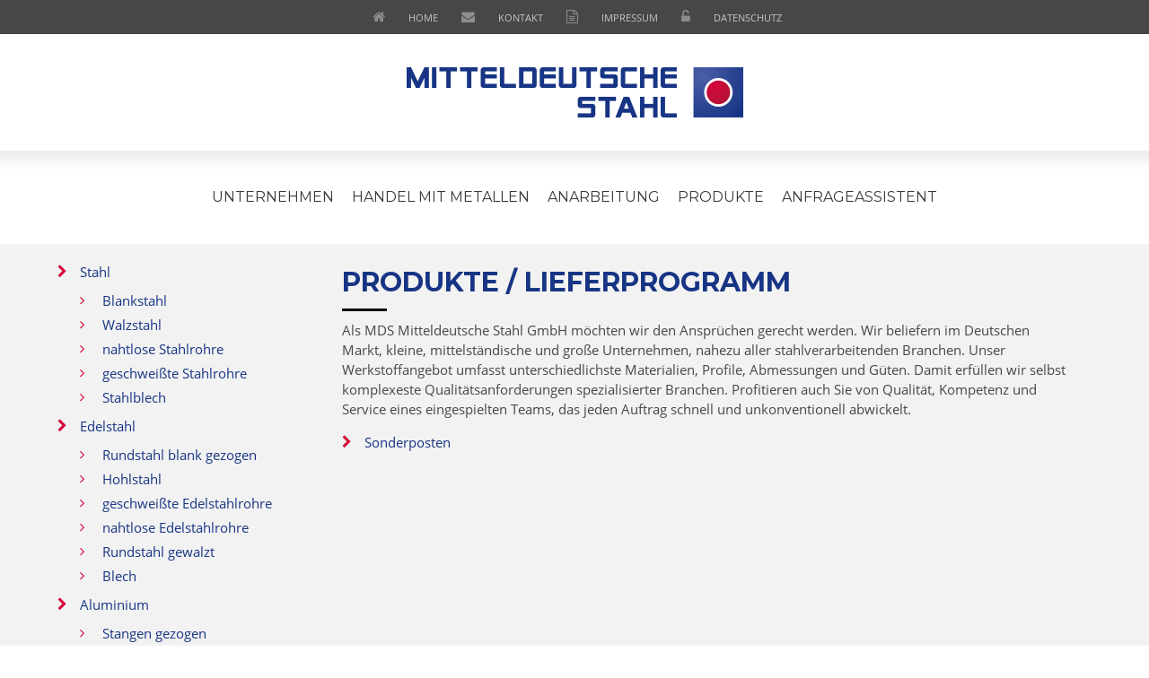

--- FILE ---
content_type: text/html; charset=utf-8
request_url: https://mitteldeutschestahl.com/produkte.html
body_size: 1967
content:
<!DOCTYPE html>
<html lang="de_DE">
<head>

<meta charset="utf-8">
<!-- 
	This website is powered by TYPO3 - inspiring people to share!
	TYPO3 is a free open source Content Management Framework initially created by Kasper Skaarhoj and licensed under GNU/GPL.
	TYPO3 is copyright 1998-2014 of Kasper Skaarhoj. Extensions are copyright of their respective owners.
	Information and contribution at http://typo3.org/
-->

<base href="https://mitteldeutschestahl.com">

<title>Produkte</title>
<meta name="generator" content="TYPO3 6.2 CMS">


<link rel="stylesheet" type="text/css" href="typo3temp/stylesheet_b8a736e1c0.css?1582228125" media="all">







<meta http-equiv="X-UA-Compatible" content="IE=edge" />
<meta name="viewport" content="width=device-width, initial-scale=1.0" />
<meta content="HOTWeb.de" name="author" />

<script src="uploads/tf/js/jquery-1.8.2.min.js"></script>
<script src="uploads/tf/js/always.js"></script>

<link href="uploads/tf/css/style.css" rel="stylesheet" type="text/css" media="all" />
<link href="uploads/tf/css/font-awesome.min.css" rel="stylesheet" type="text/css" media="all" />

<link rel="shortcut icon" href="uploads/tf/images/favicon.ico" type="image/x-icon" />
<link rel="apple-touch-icon" href="uploads/tf/images/touch-icon-iphone.png" />
<link rel="apple-touch-icon" sizes="76x76" href="uploads/tf/images/touch-icon-ipad.png" />
<link rel="apple-touch-icon" sizes="120x120" href="uploads/tf/images/touch-icon-iphone-retina.png" />
<link rel="apple-touch-icon" sizes="152x152" href="uploads/tf/images/touch-icon-ipad-retina.png" />


</head>
<body>

<div class="navi-toggle ">
	<i class="fa fa-bars"></i>
</div>
<header>	
	<div class="topandusernavi">
		<ul class="topnavi"><li><a href="startseite.html">Home</a></li><li><a href="top-nav/kontakt.html">Kontakt</a></li><li><a href="top-nav/impressum.html">Impressum</a></li><li><a href="top-nav/datenschutz.html">Datenschutz</a></li></ul>
	</div>
	<a href="index.php"><img src="uploads/tf/images/logo.png" class="logo" width="750" height="112" alt="Logo Mitteldeutsche Stahl" /></a>
	<div id="navi">
			<ul class="mainnavi"><li><a href="unternehmen.html">Unternehmen</a><ul><li><a href="unternehmen/qualitaet.html">Qualität</a></li><li><a href="unternehmen/karriere.html">Karriere</a></li></ul></li><li><a href="handel-mit-metallen.html">Handel mit Metallen</a></li><li><a href="anarbeitung.html">Anarbeitung</a></li><li><a href="produkte.html" class="active">Produkte</a><ul><li><a href="produkte/stahl/blankstahl.html">Stahl</a></li><li><a href="produkte/edelstahl/rundstahl-blank-gezogen.html">Edelstahl</a></li><li><a href="produkte/aluminium/stangen-gezogen.html">Aluminium</a></li><li><a href="produkte/messing/stangen-gezogen.html">Messing</a></li></ul></li><li><a href="anfrageassistent.html">Anfrageassistent</a><ul><li><a href="anfrageassistent/warenkorb.html">Warenkorb</a></li><li><a href="anfrageassistent/kundenbereich.html">Kundenbereich</a></li><li><a href="anfrageassistent/registrieren.html">Registrieren</a></li></ul></li></ul>
		<div class="clear"></div>
	</div>
</header>
<div id="content">





	<div class="row inner">	
	<div class="grid_25">
		<ul class="subsubnav"><li><a href="produkte/stahl/blankstahl.html">Stahl</a><ul><li><a href="produkte/stahl/blankstahl.html">Blankstahl</a></li><li><a href="produkte/stahl/walzstahl.html">Walzstahl</a></li><li><a href="produkte/stahl/nahtlose-stahlrohre.html">nahtlose Stahlrohre</a></li><li><a href="produkte/stahl/geschweisste-stahlrohre.html">geschweißte Stahlrohre</a></li><li><a href="produkte/stahl/stahlblech.html">Stahlblech</a></li></ul></li><li><a href="produkte/edelstahl/rundstahl-blank-gezogen.html">Edelstahl</a><ul><li><a href="produkte/edelstahl/rundstahl-blank-gezogen.html">Rundstahl blank gezogen</a></li><li><a href="produkte/edelstahl/hohlstahl.html">Hohlstahl</a></li><li><a href="produkte/edelstahl/geschweisste-edelstahlrohre.html">geschweißte Edelstahlrohre</a></li><li><a href="produkte/edelstahl/nahtlose-edelstahlrohre.html">nahtlose Edelstahlrohre</a></li><li><a href="produkte/edelstahl/rundstahl-gewalzt.html">Rundstahl gewalzt</a></li><li><a href="produkte/edelstahl/blech.html">Blech</a></li></ul></li><li><a href="produkte/aluminium/stangen-gezogen.html">Aluminium</a><ul><li><a href="produkte/aluminium/stangen-gezogen.html">Stangen gezogen</a></li><li><a href="produkte/aluminium/stangen-gepresst.html">Stangen gepresst</a></li><li><a href="produkte/aluminium/bleche.html">Bleche</a></li><li><a href="produkte/aluminium/platten.html">Platten</a></li><li><a href="produkte/aluminium/zeichnungsprofile.html">Zeichnungsprofile</a></li></ul></li><li><a href="produkte/messing/stangen-gezogen.html">Messing</a><ul><li><a href="produkte/messing/stangen-gezogen.html">Stangen gezogen</a></li><li><a href="produkte/messing/stangen-gepresst.html">Stangen gepresst</a></li><li><a href="produkte/messing/bleche.html">Bleche</a></li><li><a href="produkte/messing/rohr.html">Rohr</a></li></ul></li></ul>
		
	</div><div class="grid_75">
		<div id="c52" class="csc-default"><h1 class="csc-firstHeader">Produkte / Lieferprogramm</h1><p>Als MDS Mitteldeutsche Stahl GmbH möchten wir den Ansprüchen gerecht werden. Wir beliefern im Deutschen Markt, kleine, mittelständische und große Unternehmen, nahezu aller stahlverarbeitenden Branchen. Unser Werkstoffangebot umfasst unterschiedlichste Materialien, Profile, Abmessungen und Güten. Damit erfüllen wir selbst komplexeste Qualitätsanforderungen spezialisierter Branchen. Profitieren auch Sie von Qualität, Kompetenz und Service eines eingespielten Teams, das jeden Auftrag schnell und unkonventionell abwickelt.</p></div><div id="c112" class="csc-default"><div class="csc-textpic-text"><ul><li><a href="sonderposten.html" title="Öffnet internen Link im aktuellen Fenster" class="internal-link">Sonderposten</a></li></ul></div></div>
	</div>
</div>






</div>
<footer>
	<div class="inner">
		<div class="footerbox">
			<h2>Kontakt</h2>
		</div><div class="footerbox">
			<i class="fa fa-map-marker"></i>
		</div><div class="footerbox">
			MDS Mitteldeutsche Stahl GmbH<br />
			Fürstenstrasse 28<br />
			09130 Chemnitz 
		</div><div class="footerbox">
			<i class="fa fa-phone"></i><br />
			<i class="fa fa-fax"></i><br />
			<i class="fa fa-envelope"></i>
		</div><div class="footerbox">
			0371 335799-0<br />
			0371 335799-29<br />
			<script language='JavaScript' type='text/javascript'>korrekteDezimal("108 113 105 114 67 112 108 119 119 104 111 103 104 120 119 118 102 107 104 118 119 100 107 111 49 102 114 112");</script>
		</div><div class="footerbox">
			<img src="uploads/tf/images/efre.png" width="495" height="139" alt="Logo Europa fördert Sachen" />
		</div><div class="footerbox">
			Finanziert aus Mitteln der Europäischen Union und des Freistaates Sachsen.
		</div>
	</div>
</footer>




</body>
</html>

--- FILE ---
content_type: text/css
request_url: https://mitteldeutschestahl.com/uploads/tf/css/style.css
body_size: 5407
content:
/*
WG-HOT
mausgemacht in Deutschland von
HOTWeb.de
2016
*/

/* MAIN COLORS
blau: 	#173584;
rot: 	#d4083a;
grau: 	#474747;
*/

/* FONTS */

/* @font-face {
  font-family: "Montserrat";
  font-style: normal;
  font-weight: 400;
  src: url("../fonts/Montserrat-Regular.woff2") format("woff2");
}
@font-face {
  font-family: "Montserrat";
  font-style: normal;
  font-weight: 700;
  src:  url("../fonts/Montserrat-Bold.woff2") format("woff2");
} */

@import url(https://fonts.googleapis.com/css?family=Montserrat:400,700);

@font-face {
  font-family: "Open Sans";
  font-style: normal;
  font-weight: 300;
  src:  url("../fonts/OpenSans-Light.woff2") format("woff2"), url("../fonts/OpenSans-Light.woff") format("woff");
}
@font-face {
  font-family: "Open Sans";
  font-style: normal;
  font-weight: 400;
  src:  url("../fonts/OpenSans-Regular.woff2") format("woff2"), url("../fonts/OpenSans-Regular.woff") format("woff");
}
@font-face {
  font-family: "Open Sans";
  font-style: normal;
  font-weight: 700;
  src:  url("../fonts/OpenSans-Bold.woff2") format("woff2"), url("../fonts/OpenSans-Bold.woff") format("woff");
}


* {
	padding:0px; 
	margin:0px; 
	font: 15px/150% 'Open Sans', arial, helvetica, sans serif;
	color: #474747;
	box-sizing: border-box;
}


img{	border: none;}
.clear {clear: both;}
.float_right {float: right;}
.float_left {float: left;}
.align-center {text-align:center;}

.inner {
	width:1280px;
	margin:0px auto;
	position:relative;
}

header{
	
}

#content .inner {
	padding:20px 0px;
}

.logo {
	width:375px;
	height:auto;
	z-index:10;
	margin:37px auto;
	display:block;
}

.row {
	height:100%;
	display: -webkit-box;
	display: -moz-box;
	display: -ms-flexbox;
	display: -webkit-flex;
	display: flex;
	align-items:stretch;
	flex-direction:row;	
}

.grid_20,
.grid_25,
.grid_33,
.grid_50,
.grid_66,
.grid_75,
.grid_80 {
	display:inline-block;
	vertical-align:top;
	flex-grow:1;
	padding-right:2%;
}
.banner .grid_50 {
	padding-right:0%;
}
.grid_20 {
	width:20%;
}
.grid_25 {
	width:25%;
}
.grid_33 {
	width:33%;
}
.grid_50 {
	width:50%;
}
.grid_66 {
	width:66%;
}
.grid_75 {
	width:70%;
}
.grid_80 {
	width:80%;
}

#content {
	background:#f2f2f2;
}

/* NAVIGATION */

.navi-toggle {
	display:none;
}


.navifixed {
	position:fixed;
	top:0px;
	z-index:100;
	background:#fff;
	width:100%;
}

ul.mainnavi {
	list-style:none;
	z-index:11;
	position:relative;
	text-align:center;
	background:linear-gradient(#ececec 0%, #ffffff 20%);
	padding:35px 0px;
}
	ul.mainnavi li { 
		display:inline-block;
		position:relative;
		margin:0px;
	}
	
		ul.mainnavi li a,
		ul.mainnavi li.active ul li a{
			padding:5px 10px;
			text-transform:uppercase;
			text-decoration:none;
			font: 16px/150% 'Montserrat','Open Sans', arial, helvetica, sans serif;
			color: #393938;
			display:block;
			transition:color ease 0.25s;
		}
		ul.mainnavi > li:first-child > a {
			padding-left:0px;
		}
		ul.mainnavi > li:last-child > a {
			padding-right:0px;
		}
		ul.mainnavi li a:hover,
		ul.mainnavi li.active a,
		ul.mainnavi li a:focus{
			color:#d4083a;
			transition:color ease 0.25s;
		}	
		
		ul.mainnavi ul {
			display:none; 
		}
		
		ul.mainnavi li:hover  ul,
		ul.mainnavi li:focus  ul{
			position:absolute;
			top:100%;
			left:-10px;
			padding:10px 10px;
			margin:0px;
			background:#fff;
			box-shadow:0px 10px 10px rgba(0,0,0,.08);
			z-index:100;
			display:block;
			border-radius:0px 0px 4px 4px;
			width:auto;
			text-align:left;
		}
			ul.mainnavi ul li{
				display:block;
				white-space:nowrap;
			}			
			
			ul.mainnavi li ul li a,
			ul.mainnavi li.active ul li a{
				text-transform:none;
				padding:5px 10px;
				transition:color ease 0.25s;
				font-size: 13px;
			}
			ul.mainnavi li ul li a:hover,
			ul.mainnavi li ul li a:focus,
			ul.mainnavi li ul li.active a{
				color:#d4083a;
				transition:color ease 0.25s;
			}

.topandusernavi {
	background:#474747; /*#f0f0f0;*/
	text-align:center;
}			
			
.topnavi{
	list-style:none;
	display:inline-block;
	padding-right:15px;
	padding-left:15px;
}
	.topnavi li { 
		display:inline-block;
		position:relative;
	}	
		.topnavi li a{
			color:#c5c5c5; /*#575756;*/
			padding:10px;
			text-decoration:none;			
			text-transform:uppercase;
			font-size:11px;
			display:inline-block;
			transition:color ease 0.25s;
		}

		.topnavi li a:hover,
		.topnavi li a.active,
		.topnavi li a:focus{
			color:#fff;
			transition:color ease 0.25s;
		}
		
		
.subsubnav a:hover,
.subsubnav a:focus,
.subsubnav a.active {
	color:#d4083a;
}

.usernavi ul{
	list-style:none;
	display:block;
/* 	border-right:1px solid rgba(0,0,0,.08);
 */	border-right:1px solid rgba(255,255,255,.2);
/* 	border-left:1px solid rgba(0,0,0,.08);
 */	border-left:1px solid rgba(255,255,255,.2);
	padding-right:5px;
	padding-left:10px;
	margin-left: 0px;
	margin-bottom: 0px;
	list-style: none;
	text-align:center;
}
	.usernavi ul li { 
		display:inline-block;
		position:relative;
	}	
		.usernavi ul li a{
			display:inline;
			color:#474747; /*#575756;*/
			padding:10px;
			text-decoration:none;
			font-size:11px;
			text-transform:uppercase;
			display:inline-block;
			transition:color ease 0.25s;
		}
		.usernavi ul li a:hover,
		.usernavi ul li a.active,
		.usernavi ul li a:focus{
			color:#173584;
			transition:color ease 0.25s;
		}
		

.topnavi li:before,
.usernavi ul li:before {font-family: 'FontAwesome'; display:inline-block; color:#8c8c8c; /*#636363;*/ transition:color ease .25s; padding:8px;margin:0px 8px;position:relative!important;left:inherit!important;}
.usernavi ul li:hover:before,
.usernavi ul li:focus:before,
.topnavi li:hover:before,
.topnavi li:focus:before {font-family: 'FontAwesome'; display:inline;  color:#d4083a; /* 000; */ transition:color ease .25s;}
.topnavi li:nth-child(1):before {content:'';}
.topnavi li:nth-child(2):before {content:'';}
.topnavi li:nth-child(3):before {content:'';}
.topnavi li:nth-child(4):before {content:'';}
.usernavi ul li:nth-child(1):before {content:''!important;}
.usernavi ul li:nth-child(2):before {content:''!important;}
.usernavi ul li:nth-child(3):before {content:''!important;}


.banner .grid_50:nth-child(2) {
	background:url(../images/banner-bg.jpg) top left no-repeat;
	background-size:cover;
}
.banner div.csc-textpic .csc-textpic-imagewrap .csc-textpic-image {
    margin-bottom: 0px;
}
.banner h1 {
	font: 42px/110% 'Montserrat';
	color:#fff;
	padding:5% 5% 0% 5%;
	text-transform:uppercase;
	font-weight:bold;
	margin-bottom:-8px;
}
.banner p {
	background:#fff;
	font: 15px/150% 'Montserrat';
	color:#474747;
	padding:1% 5% 1% 5%;
	width:584px;
}
footer {
	margin-top:30px;
	background:#fff;
}
footer .inner{
	padding:50px 0px
}
footer .footerbox {
	display:inline-block;
	vertical-align:top;
	line-height:150%;
	font-size:13px;
	margin-right:20px;
	max-width:20%;
}
footer .footerbox  a {
	font-size:13px;
}
footer .footerbox  img{
	max-width:100%;
	height:auto;
}


.zeile-startseite:nth-child(1) > .row > .grid_50:nth-child(1),
.zeile-startseite:nth-child(3) > .row > .grid_50:nth-child(1) {
		/* border-right:3px solid #000; */
		background:url(../images/zeile-startseite-bg.png) right center no-repeat;
}
.zeile-startseite:nth-child(2) > .row > .grid_50:nth-child(2),
.zeile-startseite:nth-child(4) > .row > .grid_50:nth-child(2) {
		/* border-right:3px solid #000; */
		background:url(../images/zeile-startseite-bg.png) left center no-repeat;
		padding-left:50px;
}
.zeile-startseite:nth-child(2) > .row > .grid_50:nth-child(1),
.zeile-startseite:nth-child(4) > .row > .grid_50:nth-child(1) {
		padding-right: 0px;
}
.zeile-startseite h2 {
	margin-top:60px;
}
.zeile-startseite figure {
	margin-bottom:0px !important;
}



/* Formatierungsangaben */

blockquote{
	font-style: oblique;
}

sup {vertical-align:top; font-size:0.8em; line-height:100%;}
sub {vertical-align:bottom; font-size:0.8em; line-height:100%;}

.small,
.small b,
.small a{
	font-size: 10px;
	line-height: 15px;
}

table{
	border: none;
	border-collapse: collapse;
}
	table th{
		text-align: left;
		padding: 0px;
		background: #DDDDDD;
	}
	table th p.bodytext{
		margin: 0px;
	}
	table th,
	table td{
		padding: 3px 7px;
		vertical-align: top;
	}

h1,
h1 a,
h1 b{
	font: 30px/150% 'Montserrat';
	color:#173584;
	text-transform:uppercase;
	font-weight:bold;
	padding-bottom:10px;
	margin-bottom:10px;
	background:url(../images/hbg.png) bottom left no-repeat;
}
h2,
h2 a{
	font: 25px/150% 'Montserrat';
	color:#d4083a;
	text-transform:uppercase;
	font-weight:bold;
	padding-bottom:10px;
	margin-bottom:10px;
	margin-top:7px;
	background:url(../images/hbg.png) bottom left no-repeat;
}
h3,
h3 a{
	font: 20px/150% 'Montserrat';
	color:#474747;
	text-transform:uppercase;
	font-weight:bold;
	margin-bottom:10px;
}


p{
	margin-bottom: 15px;
}

a{
	text-decoration: none;
	color: #173584;
	transition:color ease .25s;
}
a:hover{
	color: #173584;
	transition:color ease .25s;
}
b, strong {
	font-weight:bold;
}
#content ol, #content ul{
	margin-left: 25px;
	margin-bottom: 25px;
	list-style:none;
}
#content ol ol, #content ul ul{
	margin-top: 10px;
	margin-bottom: 10px;
	list-style:none;
}
#content ol li, #content ul li{
	margin-bottom: 8px;
	position:relative;
}
#content ol ol li, #content ul ul li{
	margin-bottom: 5px;
}
#content ol li:before, #content ul li:before{
	content:'';
	font-family: 'FontAwesome';
	color:#636363;
	position:absolute;
	left:-25px;
	color:#d4083a;
}
#content ol ol li:before, #content ul ul li:before{
	content:'';
	font-family: 'FontAwesome';
	color:#636363;
	position:absolute;
	left:-25px;
	color:#d4083a;
}
#content a[title="pdf"]:before {
	content:'';
	font-family: 'FontAwesome';
	display:inline-block;
	vertical-align:middle;
	margin-right:10px;
	color:#d4083a;
	font-size:32px; 
}


option:disabled{
	background: #9f9f9f;
}

hr {
	border:1px solid #dddddd;
	height:1px;
	background:none;
	margin:20px 0px;
}


iframe {
	width:100% !important;
	border:0px;
}


/* ###################### Anfrageassistent #########################*/

.product_container{
	position: relative;
}
.product_table .col_1_4{
	width:24%;
	display:inline-block;
	vertical-align:top;
}
.product_table .col_1_2{
	width:49%;
	display:inline-block;
	
	vertical-align:top;
}
	.product_table_header{
		
	}		
		.product_table_header h2{
			margin:0px;
			background:none;
			font-size:18px;
			margin:20px 0px;
		}
			.product_table_header h2 span{
				border: 3px solid #7a7a7a;
				color: #7a7a7a;
				font-size: 22px;
				font-weight: 700;
				padding: 5px 15px;
				margin-right:10px;

			}
		
	.product_table_body{
		position: relative;
		padding: 5px;
	}
		#content .product_table_body ul {
			margin-left:0px;
		}
		.product_table_body ul li:hover {
				background-color:#fff;
				transition:background ease .25s;
		}
 		.product_table_body ul li:before {
			content:none !important;/* 
			font-family: 'FontAwesome';
			color:#636363;
			position:absolute;
			left:0px;
			color:#474747;			 */
		}
			.product_table_body ul li a{
				/* background:url(../images/arrow.png) left no-repeat;*/
				background-color:#e5e5e5;
				margin:0px;
				color: #474747;
				text-align: center;
				transition:background ease .25s, color ease .25s;
				padding:10px;
				display:block;
			}
			.product_table ul li.active a,
			.product_table ul li a:hover {
				background: #173584;
				color:#fff;
				transition:background ease .25s, color ease .25s;
			}
			
				.product_table_body ul li input[type="radio"]{
					display: none;
				}
				.product_table_body ul li label{
					background:url(../images/arrow.png) left no-repeat;
					font-size: 18px;
					padding:20px 0px 20px 75px;
					color: #fff;
					text-align: left;
					display:block;
					cursor:pointer;
				}
					.product_table_body ul li .noArrow{
						background: none;
						padding:15px 15px 0px 15px;
						text-align: left;
					}
						.product_table_body ul li .noArrow img{
							height:auto;
							width:25px;
							margin-right:15px;
						}
						
				.product_table_body ul li input[type="radio"]:checked + label {
					display:inline-block;
					background:url(../images/arrow.png) left no-repeat #173584;					
					color: #fff;
					font-size: 18px;
					padding:20px 0px 20px 75px;
					color: #fff;
					text-align: left;
					display:block;
				}
				.product_table_body ul li input[type="text"]{
					width: 25%;
					padding: 5px;
				}
				
				.product_table_body select{
					margin-bottom: 5px;
				}
				
	.product_table_body .forms-preview{
		width: 80%;
		display:inline-block;
		vertical-align:top;
		text-align:center;
	}
	.product_table a {
		margin: 3px;
		margin-bottom: 5px;
	}
	.product_table a img {
		width:40%;
		height:auto;
		border:2px solid #fff;
		transition:border ease .25s;
	}
	.product_table a img.active,
	.product_table a img:hover {
		border:2px solid #173584;
		transition:border ease .25s;
	}

	.product_table .big_picture {
		width:40%;
		display:inline-block;
	}
		.product_table .big_picture img {
		width:100%;
		height:auto;
	} 

		
		
#calcForm{
	width: 100%;
	margin: 0 auto;
 }
	#calcForm ul ol:before,
	#calcForm ul li:before{
		content: none;
	}
	#calcForm  .form_header{
		margin-bottom: 25px;
	}
		#calcForm  .form_header h2{
			margin:0px;
			background:none;
			font-size:16px;
			margin:20px 0px;
		}
			#calcForm  .form_header h2 span{
				border: 3px solid #7a7a7a;
				color: #7a7a7a;
				font-size: 22px;
				font-weight: 700;
				padding: 5px 15px;
				margin-right:10px;
			}	
			


.product-button{
	display: block;
	width:95%;
	background:#173584;
	color: #fff;
	border: none;
	border-radius: 3px;
	font-weight: 700;
	padding: 15px 7px;
	cursor: pointer;
	text-transform:uppercase;
	transition:background ease .25s;
	margin:10px 0px;
	text-align:center;
}
.product-button:hover,
.product-button:focus{
	background:#d4083a;
	transition:background ease .25s;
}

.button{
	display: inline-block;
	width: 50%;
	background:#173584;
	color: #fff;
	border: none;
	border-radius: 3px;
	font-weight: 700;
	padding: 15px 7px;
	cursor: pointer;
	text-transform:uppercase;
	transition:background ease .25s;
	margin:10px 0px;
	text-align:center;
}
.button:hover,
.button:focus{
	background:#d4083a;
	transition:background ease .25s;
}
.button.logout{
	width: 20%;
}

#alloy option{
	display: none;
}

/* ------------ MDS -----------------*/



.form {
	position: relative;
	width:100%;
}
.form .form_row {
	margin-bottom: 5px;
	/*margin-left:23px; */
}
.form .form_row input[type=checkbox]{
	width: 40px;
}
.form .form_subrow{
	margin-bottom: 3px;	
}
	.form label{
		display: inline-block;
		width: 36%;
		position:relative;
		vertical-align: top;
	}
	.form label img{
		height:auto;
		width:20px;
		margin-right:15px;
	}
	.form textarea,
	.form input,
	.form select{
		width: 50%;
		border-radius:3px;
		border:1px solid #bcbcbc;
		padding:7px 10px;		
	}
	.form textarea:focus,
	.form input:focus,
	.form select:focus{
		border:1px solid #79c5e6;
	}

	.form .checkbox_label{
		width: 40px;
	}
	
.variables_form{
	position: relative;
	width: 100%;
}
.variables_form .form_row{
margin-bottom:10px;
}

	.variables_form label{
		display: inline-block;
		vertical-align: middle;
		width: 100%;
		margin-bottom:7px;
	}
		.variables_form label img{
			vertical-align: middle;
			width: 30px;
			height: auto;
			margin-right: 15px;
		}
		
	.variables_form textarea,
	.variables_form select{
		width: 50%;
		border-radius:3px;
		border: 1px solid white;
		padding:7px 10px;		
	}
	.variables_form textarea:focus,
	.variables_form select:focus{
		border:1px solid #79c5e6;
	}
	
.form_row_full {
 	margin-bottom: 12px;
}
	.form_row_full textarea,
	.form_row_full input,
	.form_row_full select{
		width: 90%;
		border-radius:3px;
		border:1px solid #bcbcbc;
		padding:7px 10px;		
	}
	.form_row_full select option {
		padding:7px 10px;
	}
	#content ul.processings_list  {
		margin-left:17px !important;
	}


.errors {
	background: none repeat scroll 0 0 #FFDDDD;
	border: 1px solid #FF0000;
	border-radius:3px;
	color: red;
	display: block;
	margin: 30px 0px;
	padding: 20px;
	
}
	.errors ul, 
	.errors p {
		margin-bottom: 0 !important;
	}
	.errors li{
		color:red;
	}
span.errors {
    background: none repeat scroll 0 0 rgba(0, 0, 0, 0);
    border: medium none;
    color: #FF0000;
    display: inline;
    margin: 0;
    padding: 0;
}
.cart{
}
.cart .cartItemBody table{
	float: left;
}
.cart .cartItemBody table:nth-child(2){
	margin-left:60px;
}
.cartItem{
	width: 100%;
	border: 1px solid silver;
	margin: 0 auto;
	margin-bottom: 20px;
}
	.cartItemHeader{
		background: lightgrey;
		padding: 10px;

	}
	.cartItemHeader p{
		margin: 0;
	}
	
	.cartItemBody{
		background: #F1F1F1;
		padding:5px;
		position:relative;
	}
		.cartItemBody .processings{
			width: 250px;
		}
	
	.cartItemFooter{
		padding: 5px;
	}
	
	fieldset {
		padding:25px;
		border-radius:3px;
		}

	
.success{
	background: #efd;
	border: solid 1px #0a0;
	padding: 10px 20px 10px 10px;
	color: #0a0;
	margin-bottom: 30px;
	display: inline-block;
}
	.success ul,
	.success p{
		margin-bottom: 0px !important;
	}
	
.checkbox{
	display: inline-block;
	float: none;
}
.checkbox_label{
	display: inline-block;
	float: none;
	width: 700px;
}

.form_container {
	padding-top:10px;
	margin-top:10px;
	border-top:1px solid #e5e5e5;	
}
.form_container .col_1_3 {
	width:31%;
	display:inline-block;
	vertical-align:top;
	min-height:150px;
}
.form_container .col_1_3:nth-child(2),
.form_container .col_1_3:nth-child(5) {
	margin:0px 1.75%;
}
.btncard-container{
	padding:60px 0px;
	background:url(../images/shadow.png) top center no-repeat;
	background-size:100% auto;
	text-align:center;
	}

	#submit_button{
		display: block;
		width:auto%;
		background:#173584;
		color: #fff;
		border: none;
		border-radius: 3px;
		font-weight: 700;
		padding: 25px 17px;
		cursor: pointer;
		text-transform:uppercase;
		transition:background ease .25s;
		margin:10px auto;
		text-align:center;	
	}
	#submit_button:hover,
	#submit_button:focus{
		background:#d4083a;
		transition:background ease .25s;
	}
	
	

	
	
	
	.processings_list li{
		margin-bottom: 10px;
		font-weight: 600;
		width: 400px;
	}
	
	.processings_list input[type=checkbox],
	.processings_list input[type=radio]{
		width: auto;
		padding:5px 10px;
		display:inline-block;
		font-weight:700;
		margin-right: 10px;
	}

	.processings_list label {
		width: 80%;
	}

	#footer{
		background: #7a7a7a;
		height: 120px;
		width: 100%;
	}

	.accordion_div_content{
		display:none;
		border: 1px solid #dfdfdf;
		padding: 5px;
	}
	
	.tab-box{
	
	}
		.tab-box .tab{
			border-radius: 3px 3px 0px 0px;
			background: #dfdfdf;
			padding: 3px;
			cursor: pointer;
			display: inline-block;
		}
			.tab-box .tab span{
				padding: 3px;
				font-weight: bold;
			}
		
		.tab-box .tab-box-content{
			border: 1px solid #dfdfdf;
			padding: 20px;
		}
		
		.tab-box .active{
			background-color: #173584;
		}
			.tab-box .active span{
				color: white;
			}
			
			
			
.form_header h2{
	font-size: 30px;
	margin-bottom: 20px;
}

.zebra-table{
	background: #F0F0F0;
}
	.zebra-table tr:nth-child(odd){
		background: #DEDEDE;
	}

.loggin-form{
	width: 40%;
}



	.input-div{
		display: inline-block;
		width: auto;
	}
		.input-div input{
			display: inline-block;
			width: auto;
			padding: 3px;
			border: none;
			border-radius: 3px;
			border: 1px solid #bfbfbf;
			font-size: 14px;
		}
		.input-div select{
			display: inline-block;
			width: auto;
			border: none;
			border-radius: 3px;
			border: 1px solid #bfbfbf;
			font-size: 14px;
			padding: 3px !important;
		}
		
		.input-div input:focus,
		.input-div select:focus{
			border:1px solid #79c5e6;
			transition:color border .25s;		
		}

		.input-div .noInput{
			background: #dfdfdf;
			pointer-events: none;
			border: 1px solid #afafaf;
			border-right: 1px solid #bfbfbf;
		}

		.input-div span{
			display: inline-block;
			width: auto;
			padding: 3px;
			color: #a1a1a1;
			font-size: 14px;
			text-align: center;
		}
		
		.input-div .standalone{
			border-radius: 6px 6px 6px 6px;		
		}

.link{
	cursor: pointer;
	color: #173584;
}
		

		
		
.orderRequestTable{
	width: 100%;
	margin-bottom: 2em;
}		
	.orderRequestTable th{
		background: #173584;
		color: white;
		font-weight:bold;
	}
	.orderRequestTable th p.bodytext{
		margin: 0px;
	}
	.orderRequestTable th,
	.orderRequestTable td{
		padding: 10px 10px;
		vertical-align: top;
		text-align: center;
	}
	.orderRequestTable tr:nth-child(odd){
		background: white;
	}
	.orderRequestTable tr:nth-child(even){
		background: #F2F2F2;
	}
	.orderRequestTable .no-orderrequests{
		background: white;
	}





@media only screen and (min-width:300px) and (max-width: 767px) {
	.inner {
		width:90%;		
	}
	
	.row {
		display:block;
		align-items:inherit;
		flex-direction:inherit;	
	}

	.grid_20,
	.grid_25,
	.grid_33,
	.grid_50,
	.grid_66,
	.grid_75,
	.grid_80 {
		display:block;
		flex-grow:inherit;
		padding:0%;
		width:100%;
	}
	.logo {
		width:50%;
		max-width:480px;
	}
	img{
		max-width:100% !important;
		max-height:auto;
		height:auto;
	}
	* {
		font-size: 13px;
	}
	.navi-toggle {
		display:block;
		font-size:25px;
		padding:15px;
		line-height:15px;
		background:#fff;
		cursor:pointer;
		position:absolute;
		top:45px;
		right:0px;
		z-index:100;
	}
	ul.mainnavi {
		position:absolute;
		top:0px;
		text-align:center;
		background:#ffffff;
		display:none;
		width:100%;
		padding:7px 0px;
		border-bottom:1px solid #e5e5e5;
	}
		ul.mainnavi li { 
			display:block;
		}
		
			ul.mainnavi li a,
			ul.mainnavi li.active ul li a{
				padding:5px 10px !important;
				font-size: 13px;
			}

			
			ul.mainnavi ul {
				display:none; 
			}
			
			ul.mainnavi li:hover  ul,
			ul.mainnavi li:focus  ul{
				position:relative;
				top:inherit;
				left:inherit;
				padding:5px;
				background:#f2f2f2;
				box-shadow:none;
				z-index:100;
				display:block;
				border-radius:0px;
				text-align:center;
			}
				ul.mainnavi ul li{
					display:block;
					white-space:nowrap;
				}			
				
				ul.mainnavi li ul li a,
				ul.mainnavi li.active ul li a{
					padding:5px 10px;
					font-size: 13px;
				}


	.topandusernavi {
		background:#474747; /*#f0f0f0;*/
		text-align:center;
	}			
				
	.topnavi{
		display:block;
		padding:0px 10px;
	}
		.topnavi li { 
			display:inline-block;
			position:relative;
		}	
			.topnavi li a{
				font-size:11px;
				display:inline-block;
				padding:5px;
			}



	.usernavi{
		display:block;
		border:none;
		padding:0px 5px;
	}
		.usernavi li { 
			display:inline-block;
			position:relative;
		}	
			.usernavi li a{
				display:inline-block;
			}
			.usernavi li a:hover,
			.usernavi li a.active,
			.usernavi li a:focus{
				color:#d4083a;
				transition:color ease 0.25s;
			}
	.topnavi li:before,
	.usernavi ul li:before {padding:0px;margin:0px 0px; font-size:8px;}

	.banner h1 {
		font: 18px/110% 'Montserrat';
		color:#fff;
		padding:10%;
		text-transform:uppercase;
		font-weight:bold;
		margin-bottom:-8px;
	}
	.banner p {
		background:#fff;
		font: 13px/150% 'Montserrat';
		color:#474747;
		padding:10%;
		width:100%;
	}
	h1,
	h1 a,
	h1 b{
		font-size: 20px;
	}
	h2,
	h2 a{
		font-size: 17px;
	}
	h3,
	h3 a{
		font-size: 13px;
	}
	.zeile-startseite .row .grid_50 {
			background:none !important;
	}
	.zeile-startseite:nth-child(2) > .row > .grid_50:nth-child(2),
	.zeile-startseite:nth-child(4) > .row > .grid_50:nth-child(2) {
			padding-left:0px;
	}
	.zeile-startseite h2 {
		margin-top:15px;
	}
	.product_table .col_1_4,
	.product_table .col_1_2,
	.form_container .col_1_3{
		width:100%;
		display:block;
		min-height:inherit !important;
		height:inherit !important;
		padding:2% 5% !important;
		margin:0px !important;
	}
	.tab-box .tab{			
			padding: 8px 2px;
		}
			.tab-box .tab span{
				padding: 3px;
				font-weight: bold;
			}
		
		.tab-box .tab-box-content{
			padding: 2%;
		}
		
		.tab-box .active{
			background-color: #173584;
		}
			.tab-box .active span{
				color: white;
			}
		.form label {
			font-size:11px;
			width:40%;
		}
		
		.form .form_row {
			margin-bottom:3px;
		}
		
	#submit_button {
		padding: 25px 7px;
	}
	.cart .cartItemBody table{
		 float: none;
	}
	.cart .cartItemBody table{
		 margin:0px !important;
	}
	.loggin-form {
		width:100%;
	}
	footer .footerbox {
		font-size:11px;
		margin-right:3%;
		max-width:100%;
		margin-bottom:50px;
		display:block;
	}
	footer .footerbox:nth-child(2),
	footer .footerbox:nth-child(4)	{
		width:10%;
		display:inline-block;
	}
	footer .footerbox:nth-child(3),
	footer .footerbox:nth-child(5)	{
		width:82%;
		display:inline-block;
	}
	footer .footerbox  a {
		font-size:11px;
	}
}
@media only screen and (min-width: 768px) and (max-width: 1024px) {
	.inner {
		width:90%;
		max-width:960px;		
	}
	img{
		max-width:100% !important;
		max-height:auto;
		height:auto;
	}
	* {
		font-size: 13px;
	}
	.banner .row {
		display:block;
		align-items:inherit;
		flex-direction:inherit;	
	}


	.banner  .grid_50 {
		display:block;
		flex-grow:inherit;
		padding:0%;
		width:100%;
	}

	.banner h1 {
		font: 24px/110% 'Montserrat';
		color:#fff;
		padding:5%;
		text-transform:uppercase;
		font-weight:bold;
		margin-bottom:-8px;
	}
	.banner p {
		background:#fff;
		font: 13px/150% 'Montserrat';
		color:#474747;
		padding:5%;
		width:100%;
	}
	h1,
	h1 a,
	h1 b{
		font-size: 20px;
	}
	h2,
	h2 a{
		font-size: 17px;
	}
	h3,
	h3 a{
		font-size: 13px;
	}
	ul.mainnavi {
		padding:35px 15% !important;
	}
		ul.mainnavi li a,
		ul.mainnavi li.active ul li a{
			font-size: 14px;
		}
				ul.mainnavi li ul li a,
				ul.mainnavi li.active ul li a{
					padding:8px 10px;
					font-size: 12px;
				}

	.topandusernavi {
		background:#f0f0f0;
		text-align:center;
	}			
				
	.topnavi{
		list-style:none;
		display:inline-block;
		padding-right:15px;
		padding-left:15px;
	}
		.topnavi li { 
			display:inline-block;
			position:relative;
		}	
			.topnavi li a{
				color:#575756;
				padding:10px;
				text-decoration:none;			
				text-transform:uppercase;
				font-size:11px;
				display:inline-block;
				transition:color ease 0.25s;
			}

			.topnavi li a:hover,
			.topnavi li a.active,
			.topnavi li a:focus{
				color:#d4083a;
				transition:color ease 0.25s;
			}

	.usernavi{
		list-style:none;
		display:inline-block;
		border-right:1px solid rgba(0,0,0,.08);
		border-left:1px solid rgba(0,0,0,.08);
		padding-right:5px;
		padding-left:10px;
	}
		.usernavi li { 
			display:inline-block;
			position:relative;
		}	
			.usernavi li a{
				display:inline;
				color:#575756;
				padding:10px;
				text-decoration:none;
				font-size:11px;
				text-transform:uppercase;
				display:inline-block;
				transition:color ease 0.25s;
			}
			.usernavi li a:hover,
			.usernavi li a.active,
			.usernavi li a:focus{
				color:#d4083a;
				transition:color ease 0.25s;
			}
	.product_table .col_1_4,
	.product_table .col_1_2,
	.form_container .col_1_3{
		width:100%;
		display:block;
		min-height:inherit !important;
		height:inherit !important;
		padding:2% 5% !important;
		margin:0px !important;
	}
	footer .footerbox {
		font-size:11px;
		margin-right:3%;
		max-width:31%;
		margin-bottom:50px;
	}
	footer .footerbox  a {
		font-size:11px;
	}
}
@media only screen and (min-width: 1025px) and (max-width: 1440px) {
	.inner {
		width:90%;
		max-width:1280px;
	}
	.banner h1 {
		padding:5%;
	}
	.banner p {
		background:#fff;
		font-size: 13px;
		padding:5%;
		width:100%;
	}
}


--- FILE ---
content_type: application/javascript
request_url: https://mitteldeutschestahl.com/uploads/tf/js/always.js
body_size: 539
content:
$(document).ready(function(){
	
	/* navi-toggle */
	$( ".navi-toggle" ).click(function() {
			$( "ul.mainnavi" ).slideToggle( "fast", function() {});
		});
	
	$( ".search-lang-toggle" ).click(function() {
		$( ".search_lang_top" ).slideToggle( "fast", function() {});
	});


	/*NAVI fixed if scroll down */
	
	$(window).scroll(function() {
		
	  if ($(document).scrollTop() > 176 && $(window).width() > 768) {
		$('#navi').addClass( "navifixed" );	
		$('#content').css('margin-top','126px');
		$('.mainnavi').css('padding','10px 0px');
	  } else {
		$('#navi').removeClass( "navifixed" );
		$('#content').css('margin-top','0px');
		$('.mainnavi').css('padding','10px 0px');
	  }
	  
	});
});

function korrekteDezimal(verschluesselteMail){					
	// Berechnet anhand von abstand und dem Spam-sicheren Dezimalcode den korrekten Dezimalcode
	abstand = 3;	// abstand ist der Schl�ssel f�r die Codierung und Decodierung
	DeziAusgabe = "";
	zahlen = verschluesselteMail.split(" ");
	laenge = zahlen.length;
	for (i=0;i<laenge;i++) {
		neueZahl = eval(parseInt(zahlen[i]) - abstand);
		DeziAusgabe = DeziAusgabe + neueZahl;
		if ((i+1) != laenge) DeziAusgabe = DeziAusgabe + " ";
	}
	
	// erzeugt aus dem Dezimalcode die lesbare Mail-Adresse
	korrekteZahlen = DeziAusgabe.split(" ");
	laengeArray = korrekteZahlen.length;
	MailAusgabe = "";
	for (i=0;i<laengeArray;i++) {
		zeichen = String.fromCharCode(korrekteZahlen[i]);
		MailAusgabe = MailAusgabe + zeichen;
	}
	document.write( "<a href='mailto:" + MailAusgabe + "'>"); 
	document.write( MailAusgabe );
	document.write( '<\/a>' ); 
}
